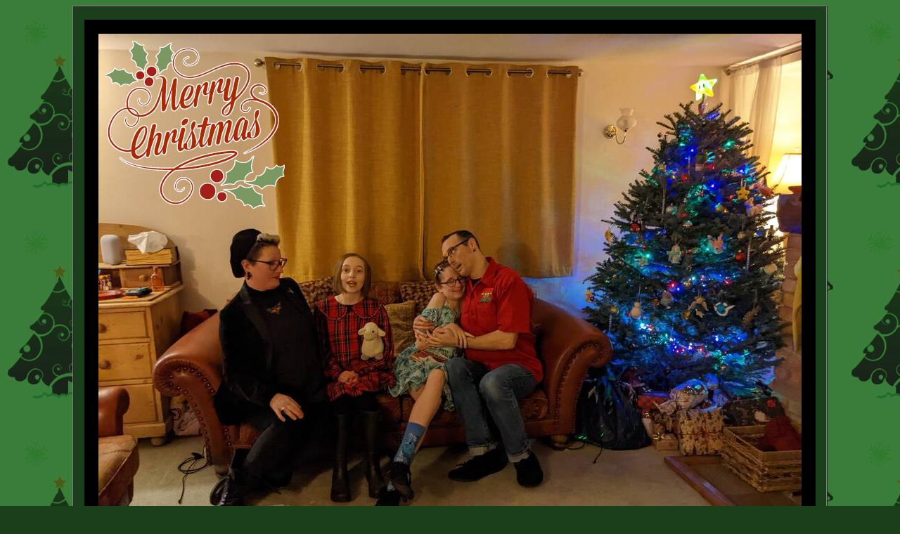

--- FILE ---
content_type: text/html; charset=UTF-8
request_url: https://www.tolaris.com/xmas/xmas2021.php
body_size: 1414
content:
<html>
<head>
<!--
<meta name="viewport" content="width=device-width, initial-scale=1">
-->
<title>Merry Christmas 2021</title>
<script>
  (function(i,s,o,g,r,a,m){i['GoogleAnalyticsObject']=r;i[r]=i[r]||function(){
  (i[r].q=i[r].q||[]).push(arguments)},i[r].l=1*new Date();a=s.createElement(o),
  m=s.getElementsByTagName(o)[0];a.async=1;a.src=g;m.parentNode.insertBefore(a,m)
  })(window,document,'script','//www.google-analytics.com/analytics.js','ga');

  ga('create', '337407852', 'auto');
  ga('send', 'pageview');

</script>
</head>

<link rel="stylesheet" href="style.css" type="text/css" />
<link rel="stylesheet" href="style-xmas2021.css" type="text/css" />

<body>

<center>

<table width=800px cellpadding=15% cellspacing=0 border=1 bgcolor="#1a3f1a"><tr><td align=center>
<div id="greeting-image">
<img alt="border" src="img/2021/xmas2021-border.png" id="greeting-image-border" />
<img alt="Merry Christmas Ya Filthy Animals" src="img/2021/xmas2021-10.jpg" id="greeting-image-photo" />
<img alt="Merry Christmas sign" src="img/2021/xmas2021-greeting.png" id="greeting-image-greeting" /></div>

<table class="main"><tr><td class="main">
<p class="greeting">We wish you a <span class='random'>Fabulous</span> <span class='random'>Saturnalia</span>!</p>

<p class="greeting">This year we celebrate our second Christmas in Scotland. We're <span class='random'>busy gardening</span> and <span class='random'>learning the bagpipes</span>. Pascale helped code the card this year! Here are some thoughts from the kids:</p>

<p class="greeting">Pascale says: <span class='random'>Insert placeholder text</span></p>

<p class="greeting">Frances says: <span class='random'>I'm so lovely lovely!</span></p>

<p class="greeting">We wish you a <span class='random'>Happy New Year</span> with your <span class='random'>reanimated grandparents</span> and <span class='random'>mistress</span>!</p>
<p class="postgreeting">Love,</p>

<p class="postgreeting"><span class='random'>Frances, Pascale, Jamie, Tyler and Violet</span></p>

<form><input TYPE="button" VALUE="Randomize!" onClick='parent.location="javascript:location.reload()"' /></form>
</td></tr></table><hr class="footer"/>

<form class="footer">

<select class="footer" onchange="this.options[this.selectedIndex].value && (window.location = this.options[this.selectedIndex].value);">
    <option value="">Card from ...</option>
    <option value="xmas2025.php">2025</option>
    <option value="xmas2024.php">2024</option>
    <option value="xmas2023.php">2023</option>
    <option value="xmas2022.php">2022</option>
    <option value="xmas2021.php">2021</option>
    <option value="xmas2020.php">2020</option>
    <option value="xmas2019.php">2019</option>
    <option value="xmas2018.php">2018</option>
    <option value="xmas2017.php">2017</option>
    <option value="xmas2016.php">2016</option>
    <option value="xmas2015.php">2015</option>
    <option value="xmas2014.php">2014</option>
    <option value="xmas2013.php">2013</option>
    <option value="xmas2012.php">2012</option>
    <option value="xmas2011.php">2011</option>
    <option value="xmas2010.php">2010</option>
    <option value="xmas2009.php">2009</option>
    <option value="xmas2008.php">2008</option>
    <option value="xmas2007.php">2007</option>
    <option value="xmas2006.php">2006</option>
    <option value="xmas2005.php">2005</option>
</select>

<select class="footer" onchange="this.options[this.selectedIndex].value && (window.location = this.options[this.selectedIndex].value);">
    <option value="">Letter from ...</option>
    <option value="letter2025.php">2025</option>
    <option value="letter2024.php">2024</option>
    <option value="letter2023.php">2023</option>
    <option value="letter2022.php">2022</option>
    <option value="letter2021.php">2021</option>
    <option value="letter2019.php">2019</option>
    <option value="letter2018.php">2018</option>
    <option value="letter2015.php">2015</option>
    <option value="letter2014.php">2014</option>
    <option value="letter2013.php">2013</option>
</select>

<input class="footer" type="button" value="Changelog" onClick='parent.location="javascript:location.assign(\"changelog.php\")"' />

</form>

</td></tr></table>

<p class="copyright">All content &copy; 2005-2026 Tyler J. Wagner </p>


</center>

</body>
</html>


--- FILE ---
content_type: text/css
request_url: https://www.tolaris.com/xmas/style.css
body_size: 649
content:
body {
  background-image: url("img/xmas-background.jpg");
  background-repeat: repeat;
  background-color: #1a3f1a;
}

h1 {
  color: #ffffff;
  font-size: 2.0em;
  text-decoration: bold;
}

div, p, ul, ol, li {
  color: #ffffff;
  font-family: Verdana, Arial, Helvetica, Geneva, Sans-Serif, sans-serif;
  font-size: 1.8em;
}

input, select {
  background: #3cc23c;
  background-image: -webkit-linear-gradient(top, #3cc23c, #238023);
  background-image: -moz-linear-gradient(top, #3cc23c, #238023);
  background-image: -ms-linear-gradient(top, #3cc23c, #238023);
  background-image: -o-linear-gradient(top, #3cc23c, #238023);
  background-image: linear-gradient(to bottom, #3cc23c, #238023);
  -webkit-border-radius: 10;
  -moz-border-radius: 10;
  border-radius: 5px;
  color: #ffffff;
  padding: 0.2em 0.5em 0.2em 0.5em;
  font-family: Verdana, Arial, Helvetica, Geneva, Sans-Serif, sans-serif;
  font-size: 1.6em;
  white-space: normal;
}

input:hover, select:hover {
  background: #238023;
  background-image: -webkit-linear-gradient(top, #238023, #3cc23c);
  background-image: -moz-linear-gradient(top, #238023, #3cc23c);
  background-image: -ms-linear-gradient(top, #238023, #3cc23c);
  background-image: -o-linear-gradient(top, #238023, #3cc23c);
  background-image: linear-gradient(to bottom, #238023, #3cc23c);
}

form {
  margin-bottom: 0.5em;
}

a:link, a:visited, a:active {
  color: #f80000;
  text-decoration: none;
}

a.hidden:link, a.hidden:visited, a.hidden:active {
  color: #ffffff;
  text-decoration: none;
}

p.greeting {
  color: #ffffff;
  text-align: left;
}

p.postgreeting {
  text-align: center;
}

.random {
  color: #62f962;
}

a.greeting {
  color: #62f962;
  text-decoration: underline;
}

table.main {
  border: 0;
  padding: 0.5em;
  text-align: center;
  margin-top: 0.5em;
  width: 90%;
}

.footer {
  font-size: 1.2em;
}

form.footer {
  margin-top: 1em;
  margin-bottom: 0.5em;
}

hr.footer {
  width: 90%;
  border: 0;
  color: #3a7d3a;
  background-color: #3a7d3a;
  height: 1px;
}

.caption {
  font-size: 1.0em;
}

.copyright {
  font-size: 1.0em;
  margin-bottom: 2.0em;
}

#greeting-image {
  margin-top: 0.1em;
}


--- FILE ---
content_type: text/css
request_url: https://www.tolaris.com/xmas/style-xmas2021.css
body_size: 258
content:
#greeting-image {
  position: relative;
  width: 1040px; height: 790px;
  text-align: center;
}

#greeting-image-border {
  position: absolute;
  top: 0px; left: 0px;
  z-index: 1;
}

#greeting-image-photo {
  position: absolute;
  top: 20px; left: 20px;
  width: 1000px; height: 750px;
  z-index: 2;
}

#greeting-image-greeting {
  position: absolute;
  top: 30px; left: 30px;
  z-index: 3;
}

#arrowbox {
  position: absolute;
  width: 1040px; height: 100px;
  top: 0px;
  z-index: 7;
}

#arrow-prev {
  position: absolute;
  top: 0px;
  left: 200px;
}

#arrow-prev-label {
  position: absolute;
  top: 0px;
  left: 200px;
}

#arrow-rand {
  position: absolute;
  top: 0px;
  left: 484px;
}

#arrow-rand-label {
  position: absolute;
  top: 0px;
  left: 484px;
}

#arrow-next {
  position: absolute;
  top: 0px;
  right: 200px;
}

#arrow-next-label {
  position: absolute;
  top: 0px;
  right: 200px;
}

